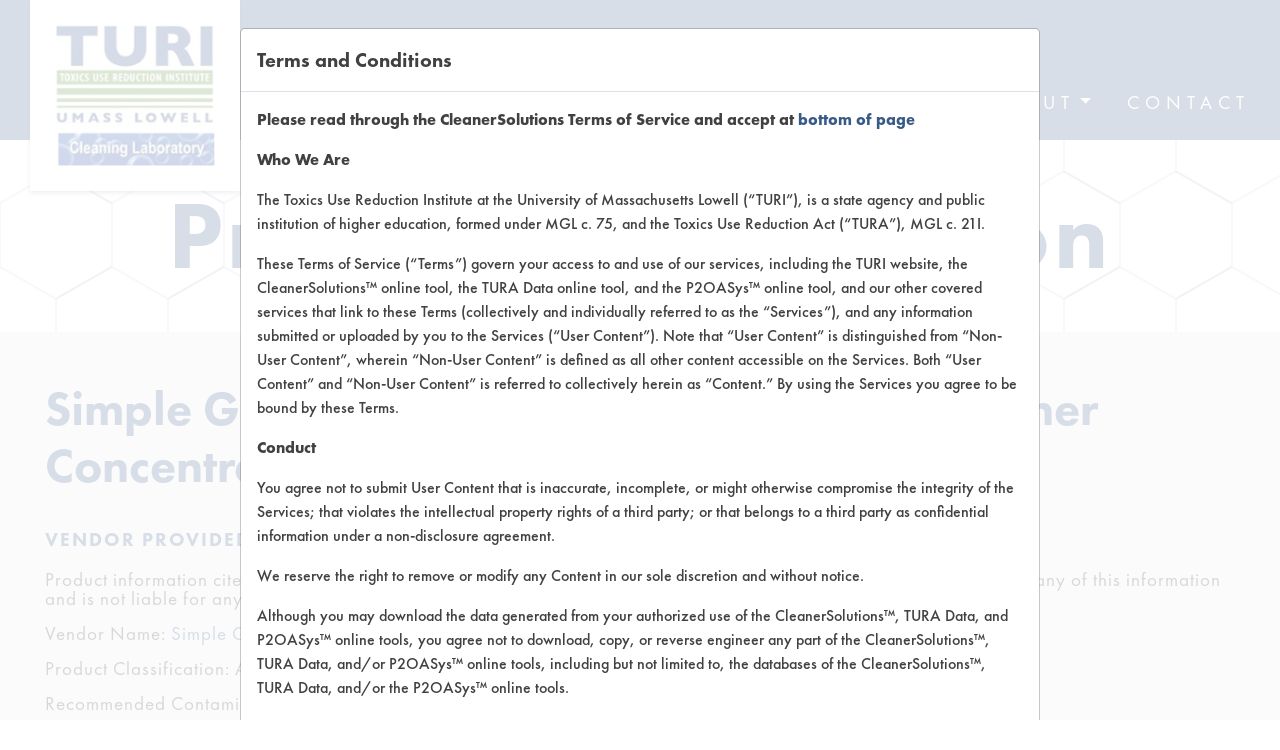

--- FILE ---
content_type: text/html; charset=utf-8
request_url: https://www.cleanersolutions.org/Browse-Vendors-Products/(product)/4339
body_size: 10552
content:
<!doctype html>
<html lang="en">
	<head>
        
<meta charset="utf-8">
<meta name="viewport" content="width=device-width, initial-scale=1, shrink-to-fit=no">

<!-- Custom CSS -->
<link rel="stylesheet" type="text/css" href="/var/cleanersolutions/cache/public/stylesheets/266eb158fda169964b7fa20e25d3318f_1744229799_all.css" />


<!-- Custom JS -->


    
<title>Simple Green Clean Building All Purpose Cleaner Concentrate | CleanerSolutions Database: A Simple Solution for Solvent Substitution for Surface Cleaning.</title>




<link rel="home" href="http://www.cleanersolutions.org">
<link rel="index" href="http://www.cleanersolutions.org">
<link rel="sitemap" href="http://www.cleanersolutions.org/custom-sitemap-index.xml" />	<link rel="canonical" href="http://www.cleanersolutions.org/Browse-Vendors-Products/(product)/4339">
<!-- Global site tag (gtag.js) - Google Analytics -->
<script async src="https://www.googletagmanager.com/gtag/js?id=UA-55575748-5"></script>
<script>
    window.dataLayer = window.dataLayer || [];
    function gtag(){dataLayer.push(arguments);}    gtag('js', new Date());

    gtag('config', 'UA-55575748-5');
</script>

<link rel="apple-touch-icon" sizes="180x180" href="/apple-touch-icon.png">
<link rel="icon" type="image/png" sizes="32x32" href="/favicon-32x32.png">
<link rel="icon" type="image/png" sizes="16x16" href="/favicon-16x16.png">
<link rel="manifest" href="/site.webmanifest">    </head>

    <body>
                <header>
    <nav class="navbar bg-primary navbar-expand-lg">
        <div class="container">
            <div class="logo-wrapper d-none d-lg-block">
                <a href="/"><img srcset="/extension/cleanersolutions/design/cleanersolutions/images/cleaner-solutions-header-logo.png 1x, /extension/cleanersolutions/design/cleanersolutions/images/cleaner-solutions-header-logo@2x.png 2x" class="img-fluid" alt="Turi CleanerSolutions Logo"></a>
            </div>
            <div class="logo-mobile-wrapper d-block d-lg-none">
                <a href=""/"" class="text-center no-default">
                    <img srcset="/extension/cleanersolutions/design/cleanersolutions/images/cleaner-solutions-sheader-logo.png 1x, /extension/cleanersolutions/design/cleanersolutions/images/cleaner-solutions-sheader-logo@2x.png 2x" class="img-fluid mb-1" alt="Turi CleanerSolutions Logo">
                    <h6>CLEANING LABORATORY</h6>
                </a>
            </div>
            <button class="navbar-toggler turi-toggler m-0" type="button" data-toggle="modal" data-target=".modal.mobile-menu">
                <i class="hamburger-icon"></i>
            </button>
            <div class="nav-wrapper d-none d-lg-flex flex-column justify-content-between">
                <div class="collapse navbar-collapse turi-menu justify-content-end ml-auto flex-wrap align-items-end">
                    <ul class="navbar-nav d-flex flex-wrap m-0 p-0">
                                                
                            
                            
                                                            
                                    
                                                                            
                                        <li class="nav-item dropdown m-0">
                                            <a class="nav-link dropdown-toggle" data-toggle="dropdown" aria-haspopup="true" aria-expanded="false" href="#" role="link">CleanerSolutions</a>
                                            
                                            <div class="dropdown-menu ">
                                                <div class="dropdown-box blue ">
                                                                                                                                                                                                                                                                                                                                                <a class="dropdown-item" href="/Find-a-Product">Find a Product</a>
                                                                                                                                                                                                                                                                                                                                                                                                        <a class="dropdown-item" href="/Replace-a-Solvent">Replace a Solvent</a>
                                                                                                                                                                                                                                                                                                                                                                                                        <a class="dropdown-item" href="/Safety-Evaluation">Safety Evaluation</a>
                                                                                                                                                                                                                                                                                                                                                                                                        <a class="dropdown-item" href="/Browse-Client-Types">Browse Client Types</a>
                                                                                                                                                                                                                                                                                                                                                                                                        <a class="dropdown-item" href="/Parts-Search">Parts Description Search</a>
                                                                                                                                                            </div>
                                            </div>

                                        </li>

                                    
                                
                                    
                                                                            
                                        <li class="nav-item dropdown m-0">
                                            <a class="nav-link dropdown-toggle" data-toggle="dropdown" aria-haspopup="true" aria-expanded="false" href="#" role="link">Vendors</a>
                                            
                                            <div class="dropdown-menu ">
                                                <div class="dropdown-box  green">
                                                                                                                                                                                                                                                                                                                                                <a class="dropdown-item" href="/Vendor-Search">Vendor/Product Search</a>
                                                                                                                                                                                                                                                                                                                                                                                                        <a class="dropdown-item" href="/Browse-Vendors-Products">Browse Vendors</a>
                                                                                                                                                            </div>
                                            </div>

                                        </li>

                                    
                                
                                    
                                                                            
                                        <li class="nav-item dropdown m-0">
                                            <a class="nav-link dropdown-toggle" data-toggle="dropdown" aria-haspopup="true" aria-expanded="false" href="#" role="link">Forms</a>
                                            
                                            <div class="dropdown-menu ">
                                                <div class="dropdown-box  ">
                                                                                                                                                                                                                                                                                                                                                <a class="dropdown-item" href="/Client-Forms">Client Test Request Form</a>
                                                                                                                                                                                                                                                                                                                                                                                                        <a class="dropdown-item" href="/Vendor-Forms">Vendor Form</a>
                                                                                                                                                            </div>
                                            </div>

                                        </li>

                                    
                                
                                    
                                                                            
                                        <li class="nav-item dropdown m-0">
                                            <a class="nav-link dropdown-toggle" data-toggle="dropdown" aria-haspopup="true" aria-expanded="false" href="#" role="link">About</a>
                                            
                                            <div class="dropdown-menu ml-menu">
                                                <div class="dropdown-box  ">
                                                                                                                                                                                                                                                                                                                                                <a class="dropdown-item" href="/About-CleanerSolutions">About CleanerSolutions</a>
                                                                                                                                                                                                                                                                                                                                                                                                        <a class="dropdown-item" href="/Database-Demos">Database Demos</a>
                                                                                                                                                                                                                                                                                                                                                                                                        <a class="dropdown-item" href="/Help-Topics">Help Topics</a>
                                                                                                                                                                                                                                                                                    <a class="dropdown-item" href="http://www.turi.org/laboratory">TURI Laboratory Home</a>
                                                                                                                                                                                                                                                                                                                                                                                                        <a class="dropdown-item" href="/Terms-and-Conditions">Terms and Conditions</a>
                                                                                                                                                            </div>
                                            </div>

                                        </li>

                                    
                                
                                    
                                    
                                                                                                                                                                                                            <li class="nav-item dropdown m-0">
                                            <a class="nav-link" aria-haspopup="false" href="/Contact-the-Lab" role="link">Contact</a>
                                        </li>
                                        
                                    
                                                            
                        
                    </ul>
                </div>
            </div>
        </div>
    </nav>

    <!-- MOBILE MENU START -->
    <div class="modal fade mobile-menu right d-lg-none" tabindex="-1" role="dialog" aria-label="Menu" aria-hidden="true">
        <div class="modal-dialog" role="document">
            <div class="modal-content">
                <div class="modal-header align-items-center px-5 d-block">
                    <button type="button" class="close m-0 mt-3 p-0" data-dismiss="modal" aria-label="Close menu">
                        <i class="close-icon d-block" aria-hidden="true"></i>
                    </button>
                </div>
                <div class="modal-body p-0">
                    <ul class="nav flex-column">
                                                    
                            
                                
                                                                            
                                        <li class="nav-item">
                                            <a class="nav-link dropdown-toggle" data-toggle="collapse" href="#mobile-menu-17885" role="button" aria-expanded="false" aria-controls="mobile-menu-17885">CleanerSolutions</a>
                                        </li>
                                        
                                        <div class="collapse" id="mobile-menu-17885">
                                                                                                                                                                                                                                                                                                <a class="dropdown-item" href="/Find-a-Product">Find a Product</a>
                                                                                                                                                                                                                                                                                                                                                <a class="dropdown-item" href="/Replace-a-Solvent">Replace a Solvent</a>
                                                                                                                                                                                                                                                                                                                                                <a class="dropdown-item" href="/Safety-Evaluation">Safety Evaluation</a>
                                                                                                                                                                                                                                                                                                                                                <a class="dropdown-item" href="/Browse-Client-Types">Browse Client Types</a>
                                                                                                                                                                                                                                                                                                                                                <a class="dropdown-item" href="/Parts-Search">Parts Description Search</a>
                                                                                                                                    </div>
                                            
                                    
                                
                                                                            
                                        <li class="nav-item">
                                            <a class="nav-link dropdown-toggle" data-toggle="collapse" href="#mobile-menu-17891" role="button" aria-expanded="false" aria-controls="mobile-menu-17891">Vendors</a>
                                        </li>
                                        
                                        <div class="collapse" id="mobile-menu-17891">
                                                                                                                                                                                                                                                                                                <a class="dropdown-item" href="/Vendor-Search">Vendor/Product Search</a>
                                                                                                                                                                                                                                                                                                                                                <a class="dropdown-item" href="/Browse-Vendors-Products">Browse Vendors</a>
                                                                                                                                    </div>
                                            
                                    
                                
                                                                            
                                        <li class="nav-item">
                                            <a class="nav-link dropdown-toggle" data-toggle="collapse" href="#mobile-menu-17894" role="button" aria-expanded="false" aria-controls="mobile-menu-17894">Forms</a>
                                        </li>
                                        
                                        <div class="collapse" id="mobile-menu-17894">
                                                                                                                                                                                                                                                                                                <a class="dropdown-item" href="/Client-Forms">Client Test Request Form</a>
                                                                                                                                                                                                                                                                                                                                                <a class="dropdown-item" href="/Vendor-Forms">Vendor Form</a>
                                                                                                                                    </div>
                                            
                                    
                                
                                                                            
                                        <li class="nav-item">
                                            <a class="nav-link dropdown-toggle" data-toggle="collapse" href="#mobile-menu-17897" role="button" aria-expanded="false" aria-controls="mobile-menu-17897">About</a>
                                        </li>
                                        
                                        <div class="collapse" id="mobile-menu-17897">
                                                                                                                                                                                                                                                                                                <a class="dropdown-item" href="/About-CleanerSolutions">About CleanerSolutions</a>
                                                                                                                                                                                                                                                                                                                                                <a class="dropdown-item" href="/Database-Demos">Database Demos</a>
                                                                                                                                                                                                                                                                                                                                                <a class="dropdown-item" href="/Help-Topics">Help Topics</a>
                                                                                                                                                                                                                                            <a class="dropdown-item" href="http://www.turi.org/laboratory">TURI Laboratory Home</a>
                                                                                                                                                                                                                                                                                                                                                <a class="dropdown-item" href="/Terms-and-Conditions">Terms and Conditions</a>
                                                                                                                                    </div>
                                            
                                    
                                
                                    
                                                                                                                                                                                                            <li class="nav-item">
                                            <a class="nav-link" href="/Contact-the-Lab">Contact</a>
                                        </li>
                                        
                                    
                                                            
                        
                    </ul>
                </div>
            </div>
        </div>
    </div>
    <!-- MOBILE MENU END -->
</header>        

    





    
	
	            



	<div class="container-fluid text-center hero-section blue-layout hero-bg" style="background-image: url(/extension/cleanersolutions/design/cleanersolutions/images/hexagon-blue.svg)">
    <div class="container">
        <div class="row no-gutters justify-content-center">
            <div class="col-12 col-lg-10">
                <h4>Product Information</h4>
            </div>
        </div>
    </div>
</div>


    
    

        <div class="container-fluid results-information blue">
        <div class="container">
            <h1>Simple Green Clean Building All Purpose Cleaner Concentrate</h1>
            <div class="d-flex justify-content-between flex-column flex-md-row">
                <div>
                    <p class="header">Vendor Provided Information</p>
                    <p class="results-line mt-3">Product information cited in this section is supplied directly by the vendors. The Institute has not verified the accuracy of any of this information and is not liable for any claims made by the vendors. TURI is likewise not responsible for any typographical errors.</p>
                    <p class="results-line mt-3">Vendor Name: <a href="/Browse-Vendors-Products/(vendor)/156">Simple Green</a></p>
                                            <p class="results-line mt-3">Product Classification: Alkaline Aqueous</p>
                                                                <p class="results-line mt-3">Recommended Contaminants: Dirt, Films, Fingerprints, Food, Greases, Hucker's Soil, Soaps</p>
                                                                <p class="results-line mt-3">Recommended Equipment: Low Pressure Spray, Manual Wipe</p>
                                                                <p class="results-line mt-3">Recommended Substrates: Aluminum, Carpet, Ceramics, Chrome, Fiberglass, Glass/Quartz, Laminate, Painted metal, Plastic, Stainless Steel</p>
                    
                    
                                            
                        
                        
                                        
                </div>
            </div>
                        <div class="text-right mt-3 mt-lg-4"><a href="/Compare-Products/(product)/4339" class="btn btn-green text-uppercase py-2 mt-4 mt-lg-0 position-relative">Compare Product</a></div>
        </div>
    </div>

    <div class="container my-3 my-md-4 form-wrapper">
        <div class="row">

            
                            <div class="col-12 blue-bg px-0 py-0">
                    <div class="row mx-0">
                        
                        <div class="col-12 col-lg-6 px-5 pt-5">
                            <p class="h5 mb-0">Safety Evaluation Details</p>
                            <p><a id="about-evaluation-title" href="#"><strong style="display:none">-</strong><strong>+</strong> About the evaluation</a></p>

<div id="about-evaluation-text" style="display:none">
    <p>This Safety Evaluation is derived from data in <a href="https://p2oasys.turi.org/" target="_blank">TURI’s P2OASys tool</a>.</p>
    <p>TURI developed the Pollution Prevention Options Assessment System (P2OASys) tool to help companies determine whether the toxics use reduction (TUR) options they are considering improve upon their existing process when looking at environmental, health and safety topics. By using P2OASys, unforeseen negative environmental, worker or public health impacts may be identified prior to adopting the proposed changes.</p>
    <p>Potential hazards posed by current and alternative processes identified during the TUR planning process are compared using data endpoints for eight main categories that encompass chemical, physical, psychological and environmental hazards.</p>
    <p>Using both quantitative data and qualitative input, the tool can rate each category based on endpoints that correlate with values, key phrases, Global Harmonizing System (GHS) classifications, and other government agencies designations. Scores will range from 2 to 10 with the lower score being more desirable.</p>
</div>
                            <div class="results-table blue py-0 pt-3">
                                <div class="table-responsive-wrapper position-relative d-inline-block">
                                    <table class="table table-borderless w-auto mb-0">
                                        <thead>
                                            <tr>
                                                <th class="b-right text-left" scope="col">Category</th>
                                                <th class="text-left" scope="col">Score</th>
                                            </tr>
                                        </thead>
                                        <tbody>
                                            <tr>
                                                <td class="b-right">Acute Human Effect</td>
                                                <td class="text-center">5</td>
                                            </tr>
                                            <tr>
                                                <td class="b-right">Chronic Human Effects</td>
                                                <td class="text-center">4</td>
                                            </tr>
                                            <tr>
                                                <td class="b-right">Ecological Hazards</td>
                                                <td class="text-center">4</td>
                                            </tr>
                                            <tr>
                                                <td class="b-right">Environmental Fate & Transport</td>
                                                <td class="text-center">4</td>
                                            </tr>
                                            <tr>
                                                <td class="b-right">Atmospheric Hazard</td>
                                                <td class="text-center">2</td>
                                            </tr>
                                            <tr>
                                                <td class="b-right">Physical Properties</td>
                                                <td class="text-center">6</td>
                                            </tr>
                                            <tr>
                                                <td class="b-right">Process Factors</td>
                                                <td class="text-center">4</td>
                                            </tr>
                                            <tr>
                                                <td class="b-right">Life Cycle Factors</td>
                                                <td class="text-center">4</td>
                                            </tr>
                                            <tr>
                                                <td class="b-right"><strong>Overall Score</strong></td>
                                                <td class="text-center"><strong>4.1</strong></td>
                                            </tr>
                                        
                                        </tbody>
                                    </table>
                                </div>
                            </div>

                        </div>

                        <div class="col-12 col-lg-6 px-5 pt-5">

                                                                                        <p class="h5 mb-1">Environmental Certification:</p>
                                                                                                                                                <p class="results-line mb-1">Green Seal</p>
                                                                                                                                                                                                                                                                                                                                            <p class="h5 mb-1 mt-5">Contains Classification:</p>
                                                                                                                                                                                                                                                                                            <p class="results-line mb-1">GS 37</p>
                                                                                                                                    
                        </div>

                    </div>
                </div>
            
        </div>
    </div>

    
                <div class="container px-3 px-md-5">
            <h4>Laboratory Evaluation of Simple Green Clean Building All Purpose Cleaner Concentrate | <p class="d-inline h5"><a href="#" data-toggle="modal" data-target="#ProductInformationDefinitionsModal">Field Definitions</a></p></h4>
            <div class="results-table blue pt-2">
                <div class="table-responsive-wrapper position-relative mb-5">
                    <div class="table-responsive">
                        <table class="table table-borderless sticky-column mb-0">
                            <thead>
                                <tr>
                                    <th class="b-right text-center" scope="col">Client #</th>
                                    <th class="b-right text-center" scope="col">Project #</th>
                                    <th class="b-right text-center" scope="col">Trial #</th>
                                    <th class="b-right text-center" scope="col">Contaminant</th>
                                    <th class="b-right text-center" scope="col">Substrate</th>
                                    <th class="b-right text-center" scope="col">Equipment</th>
                                    <th class="text-center" scope="col">Effective</th>
                                </tr>
                            </thead>
                            <tbody>
                            
                                                                    
                                    
                                    <tr>
                                        <td class="b-right text-center">
                                            <a href="/Browse-Clients-Trials/(client)/153">153</a>
                                        </td>
                                        <td class="b-right text-center">
                                            <a href="/Browse-Clients-Trials/(client)/153#8">8</a>
                                        </td>
                                        <td class="b-right text-center">
                                            <a href="/Browse-Clients-Trials/(client)/153/(project)/8/(trial)/25">25</a>
                                        </td>
                                        <td class="b-right text-center">
                                                                                            Waxes
                                                                                    </td>
                                        <td class="b-right text-center">
                                                                                            Stainless Steel
                                                                                    </td>
                                        <td class="b-right text-center">
                                                                                            Ultrasonics
                                                                                    </td>
                                        <td class="text-center">
                                                                                            <span class="close-icon rounded-icon d-inline-block"></span>
                                                                                    </td>
                                    </tr>

                                                                
                            </tbody>
                        </table>
                    </div>
                    <div class="shadow-left"></div>
                    <div class="shadow-right"></div>
                </div>
            </div>
        </div>
    
        <div class="modal fade" id="ProductInformationDefinitionsModal" tabindex="-1" role="dialog">
        <div class="modal-dialog modal-lg" role="document">
            <div class="modal-content">
            <div class="modal-header">
                <h5 class="modal-title">Field Definitions</h5>
                <button type="button" class="close" data-dismiss="modal" aria-label="Close">
                <span aria-hidden="true">&times;</span>
                </button>
            </div>
            <div class="modal-body">
                <div class="container-fluid">
                    <div class="row">
                        <div class="col-12">
<a name="eztoc340404_0_0_1" id="eztoc340404_0_0_1"></a><h4>Client/Project/Trial Number</h4><p>The Client, Project and Trial #’s will allow you to do further research into the specific operating conditions of the listed results. Sometimes products may be listed more than once for the entered search criteria for a set of Client, Project and Trial #’s. Many times by viewing the specific trial information the multiple listing can be explained by minor differences in operating conditions. By selecting the Client#, a summary the projects for the client can be reviewed. By selecting the Trial#, the specific operating conditions, (time, temperature, contaminant information) can be reviewed.&nbsp;General category of contaminant type, i.e. adhesive, cutting fluid, wax</p><a name="eztoc340404_0_0_2" id="eztoc340404_0_0_2"></a><h4>Substrate</h4><p>General category of substrate (material of construction), i.e. brass, stainless steel, plastic</p><a name="eztoc340404_0_0_3" id="eztoc340404_0_0_3"></a><h4>Equipment</h4><p>General category of equipment used during testing, i.e. immersion/soak, ultrasonics, media blasting</p><a name="eztoc340404_0_0_4" id="eztoc340404_0_0_4"></a><h4>Effective</h4><p>Signifies whether or not the product listed was successful in removing a majority of the contaminant using the listed equipment. A green circle with a white Y in this columns represents an effective product. A red circle with a white N in this column means the product was tested but was not effective.</p><p>&nbsp;Effective test results</p><p>&nbsp;Ineffective test results</p></div>
                    </div>
                </div>
            </div>
            </div>
        </div>
    </div>
    <div class="modal fade" id="ProductInformationSafetyScreeningModal" tabindex="-1" role="dialog">
        <div class="modal-dialog modal-lg" role="document">
            <div class="modal-content">
            <div class="modal-header">
                <h5 class="modal-title"> Safety Evaluation</h5>
                <button type="button" class="close" data-dismiss="modal" aria-label="Close">
                <span aria-hidden="true">&times;</span>
                </button>
            </div>
            <div class="modal-body">
                <div class="container-fluid">
                    <div class="row">
                        <div class="col-12">
<p>The Safety Evaluation is used as a guide to help determine the potential safety concerns of a product. The lab is now using the Pollution Prevention Options Analysis System (<a href="https://p2oasys.turi.org/" title="P2OASys tool" target="_blank">P2OASys</a>) to provide more complete EH&amp;S profiles.</p></div>
                    </div>
                </div>
            </div>
            </div>
        </div>
    </div>
<div id="loadTOSModal"></div>
        <footer>
    <div class="container">
        <div class="row">
            <div class="col-12 col-sm-6 col-md-4 col-xl-2 logo-col order-last order-xl-first">
                <a href="https://www.turi.org" class="mx-auto mx-sm-0 logo"><img srcset="/extension/cleanersolutions/design/cleanersolutions/images/cleaner-solutions-footer-logo.png 1x, /extension/cleanersolutions/design/cleanersolutions/images/cleaner-solutions-footer-logo@2x.png 2x" class="w-100 img-fluid" alt="Turi Logo"></a>
                <a href="https://www.turi.org" class="text-center text-sm-left d-lg-none no-default">www.turi.org</a>
            </div>

                        
                
                
                    
                        
                            <div class="col-12 col-sm-6 col-md-4 col-xl-2 mb-5 mb-xl-0">
                                <nav class="nav flex-column">
                                    <h5>CleanerSolutions</h5>

                                                                                                                                                                                                                                                <a class="nav-link" href="/Find-a-Product">Find a Product</a>
                                                                                                                                                                                                                                                                                        <a class="nav-link" href="/Replace-a-Solvent">Replace a Solvent</a>
                                                                                                                                                                                                                                                                                        <a class="nav-link" href="/Safety-Evaluation">Safety Evaluation</a>
                                                                                                                                                                                                                                                                                        <a class="nav-link" href="/Browse-Client-Types">Browse Client Types</a>
                                                                                                                                                                                                                                                                                        <a class="nav-link" href="/Parts-Search">Parts Description Search</a>
                                                                            
                                </nav>
                            </div>

                        
                    
                        
                            <div class="col-12 col-sm-6 col-md-4 col-xl-2 mb-5 mb-xl-0">
                                <nav class="nav flex-column">
                                    <h5>Vendors</h5>

                                                                                                                                                                                                                                                <a class="nav-link" href="/Vendor-Search">Vendor/Product Search</a>
                                                                                                                                                                                                                                                                                        <a class="nav-link" href="/Browse-Vendors-Products">Browse Vendors</a>
                                                                            
                                </nav>
                            </div>

                        
                    
                        
                            <div class="col-12 col-sm-6 col-md-4 col-xl-2 mb-5 mb-xl-0">
                                <nav class="nav flex-column">
                                    <h5>Forms</h5>

                                                                                                                                                                                                                                                <a class="nav-link" href="/Client-Forms">Client Test Request Form</a>
                                                                                                                                                                                                                                                                                        <a class="nav-link" href="/Vendor-Forms">Vendor Form</a>
                                                                            
                                </nav>
                            </div>

                        
                    
                        
                            <div class="col-12 col-sm-6 col-md-4 col-xl-2 mb-5 mb-xl-0">
                                <nav class="nav flex-column">
                                    <h5>About</h5>

                                                                                                                                                                                                                                                <a class="nav-link" href="/About-CleanerSolutions">About CleanerSolutions</a>
                                                                                                                                                                                                                                                                                        <a class="nav-link" href="/Database-Demos">Database Demos</a>
                                                                                                                                                                                                                                                                                        <a class="nav-link" href="/Help-Topics">Help Topics</a>
                                                                                                                                                                                                    <a class="nav-link" href="http://www.turi.org/laboratory">TURI Laboratory Home</a>
                                                                                                                                                                                                                                                                                        <a class="nav-link" href="/Terms-and-Conditions">Terms and Conditions</a>
                                                                            
                                </nav>
                            </div>

                        
                    
                        
                            <div class="col-12 col-sm-6 col-md-4 col-xl-2 mb-5 mb-xl-0">
                                <nav class="nav flex-column">

                                                                                                                                                    
                                    <h5><a class="no-default" href="/Contact-the-Lab">Contact</a></h5>
                                    <p>Visit our blog <a class="nav-link" href="https://turicleanbreak.blogspot.com/">CleanBreak</a> OR visit <a class="nav-link active" href="https://www.turi.org">www.turi.org</a></p>
                                    <div class="social-links">
                                        <a class="d-inline-flex align-items-center justify-content-center no-default" href="https://www.facebook.com/TURIMassachusetts/" target="_blank"><i class="icon-facebook"></i></a>
                                    </div>
                                </nav>
                            </div>
                            
                        
                    
                
            
        </div>
    </div>
</footer>    <div class="modal fade" id="tosModal" data-bs-backdrop="static" data-bs-keyboard="false" tabindex="-1" aria-labelledby="tosModalLabel" aria-hidden="true">
        <div class="modal-dialog modal-dialog-centered modal-lg">
            <div class="modal-content">
                <div class="modal-header">
                    <h5 class="modal-title" id="tosModalLabel">Terms and Conditions</h5>
                </div>
                <div class="modal-body">
                                            <p><b>Please read through the CleanerSolutions Terms of Service and accept at <a href="#Bottom" title="Bottom" target="_self">bottom of page</a></b></p><p><b>Who We Are</b></p><p>The Toxics Use Reduction Institute at the University of Massachusetts Lowell (“TURI”), is a state agency and public institution of higher education, formed under MGL c. 75, and the Toxics Use Reduction Act (“TURA”), MGL c. 21I.</p><p>These Terms of Service (“Terms”) govern your access to and use of our services, including the TURI website, the CleanerSolutions™ online tool, the TURA Data online tool, and the P2OASys™ online tool, and our other covered services that link to these Terms (collectively and individually referred to as the “Services”), and any information submitted or uploaded by you to the Services (“User Content”). Note that “User Content” is distinguished from “Non-User Content”, wherein “Non-User Content” is defined as all other content accessible on the Services. Both “User Content” and “Non-User Content” is referred to collectively herein as “Content.” By using the Services you agree to be bound by these Terms.</p><p><b>Conduct</b></p><p>You agree not to submit User Content that is inaccurate, incomplete, or might otherwise compromise the integrity of the Services; that violates the intellectual property rights of a third party; or that belongs to a third party as confidential information under a non-disclosure agreement.</p><p>We reserve the right to remove or modify any Content in our sole discretion and without notice.</p><p>Although you may download the data generated from your authorized use of the CleanerSolutions™, TURA Data, and P2OASys™ online tools, you agree not to download, copy, or reverse engineer any part of the CleanerSolutions™, TURA Data, and/or P2OASys™ online tools, including but not limited to, the databases of the CleanerSolutions™, TURA Data, and/or the P2OASys™ online tools.</p><p>You agree to refrain from systematic automated data collection activities (including scraping, data mining, and extraction and re-utilization) of the whole or a substantial part of the TURI website and the CleanerSolutions™, TURA Data, and/or P2OASys online tool databases.</p><p><b>Privacy</b></p><p>We may collect certain personal information from you when you submit User Content or interact with the Services, including, but not limited to, the type of device you are using, web browser, IP address, search terms, email address, phone number, institution and/or employer. We only use personal information to contact you about your User Content submission, and, may, from time to time, alert you to updates or events at TURI. You may always opt-out of further communications from us. We never sell your personal data. Because TURI is a state agency, any User Content submitted to us may be disclosed pursuant to a public records request under the Massachusetts Public Records Law, MGL c. 66.</p><p><b>License</b></p><p>By submitting User Content to TURI, you grant us a worldwide, non-exclusive, royalty-free license (with the right to sublicense) to use, copy, reproduce, process, adapt, modify, publish, transmit, display and distribute User Content in any and all media or distribution methods now known or later developed (for clarity, these rights include, for example, curating, transforming, and translating). This license authorizes us to make User Content available to the rest of the world without attribution, and to let others do the same. You agree that this license includes the right for TURI to provide, promote, and improve the Services and to make User Content submitted to or through the Services available to other companies, organizations or individuals for the syndication, broadcast, distribution, promotion, or publication of such User Content on other media and services, subject to our terms and conditions for such User Content use. Such additional uses by TURI, or other companies, organizations or individuals, is made with no compensation paid to you with respect to the User Content that you submit, post, transmit or otherwise make available through the Services as the use of the Services by you is hereby agreed as being sufficient compensation for the User Content and grant of rights herein.</p><p><b>Representations and Warranties by You</b></p><p>You represent and warrant that you have, or have obtained, all rights, licenses, consents, permissions, power and/or authority necessary to grant the rights granted herein for any User Content that you submit, post or display on or through the Services. You agree that User Content will not contain material subject to copyright or other proprietary rights, unless you have necessary permission or are otherwise legally entitled to post the material and to grant TURI the license described above.</p><p>You agree to defend, indemnify, and hold harmless TURI, the Commonwealth of Massachusetts, the University of Massachusetts, its Trustees, Officers, servants, and employees from and against any and all third-party claims, demands, and liabilities, including reasonable attorneys’ fees, resulting from or arising out of: (i)&nbsp;User Content provided under this Agreement actually or allegedly infringing or violating any patents, copyrights, trade secrets, licenses, or other intellectual property rights of a third-party; (ii) your violation of any of the terms of this Agreement; (iii)&nbsp;any breach of your representations and warranties in this Agreement; or (iv) your failure to comply with your obligations under any and all laws, rules or regulations applicable to you under this Agreement.</p><p>Further, you represent and warrant that any User Content that you submit is, to the best of your knowledge and belief, true, complete, and accurate.</p><p><b>The Services are Available &quot;AS-IS&quot;</b></p><p>Your access to and use of the Services or any of the Content are at your own risk. You understand and agree that the Services are provided to you on an “AS IS” and “AS AVAILABLE” basis. Without limiting the foregoing, to the maximum extent permitted under applicable law, TURI DISCLAIMS ALL WARRANTIES AND CONDITIONS, WHETHER EXPRESS OR IMPLIED, OF MERCHANTABILITY, FITNESS FOR A PARTICULAR PURPOSE, OR NON-INFRINGEMENT. TURI makes no warranty or representation and disclaims all responsibility and liability for: (i) the completeness, accuracy, availability, timeliness, security or reliability of the Services or any Content; (ii) any harm to your computer system, loss of data, or other harm that results from your access to or use of the Services or any Content; (iii) the deletion of, or the failure to store or to transmit, any Content and other communications maintained by the Services; (iv) whether the Services will meet your requirements or be available on an uninterrupted, secure, or error-free basis; or (v) any and all individual physical, psychological, or emotional harm, to any degree, incurred through direct or indirect access or use of the Services. No advice or information, whether oral or written, obtained from the TURI or through the Services, will create any warranty or representation not expressly made herein.</p><p><b>Limitation of Liability</b></p><p>TO THE MAXIMUM EXTENT PERMITTED BY APPLICABLE LAW, TURI SHALL NOT BE LIABLE FOR ANY INDIRECT, INCIDENTAL, SPECIAL, CONSEQUENTIAL OR PUNITIVE DAMAGES, OR ANY LOSS OF PROFITS OR REVENUES, WHETHER INCURRED DIRECTLY OR INDIRECTLY, OR ANY LOSS OF DATA, USE, GOODWILL, OR OTHER INTANGIBLE LOSSES, OR ANY BODILY HARM OR DEATH RESULTING FROM (i) YOUR ACCESS TO OR USE OF OR INABILITY TO ACCESS OR USE THE SERVICES; (ii) ANY CONDUCT OR CONTENT OF ANY THIRD PARTY ON THE SERVICES, INCLUDING WITHOUT LIMITATION, ANY DEFAMATORY, OFFENSIVE OR ILLEGAL CONDUCT OF OTHER USERS OR THIRD PARTIES; (iii) ANY CONTENT OBTAINED FROM THE SERVICES; OR (iv) UNAUTHORIZED ACCESS, USE OR ALTERATION OF YOUR TRANSMISSIONS OR CONTENT. IN NO EVENT SHALL THE AGGREGATE LIABILITY OF TURI EXCEED THE GREATER OF ONE HUNDRED U.S. DOLLARS (U.S. $100.00) OR THE AMOUNT YOU PAID TURI, IF ANY, IN THE PAST SIX MONTHS FOR THE SERVICES GIVING RISE TO THE CLAIM. THE LIMITATIONS OF THIS SUBSECTION SHALL APPLY TO ANY THEORY OF LIABILITY, WHETHER BASED ON WARRANTY, CONTRACT, STATUTE, TORT (INCLUDING NEGLIGENCE) OR OTHERWISE, AND WHETHER OR NOT TURI HAS BEEN INFORMED OF THE POSSIBILITY OF ANY SUCH DAMAGE, AND EVEN IF A REMEDY SET FORTH HEREIN IS FOUND TO HAVE FAILED OF ITS ESSENTIAL PURPOSE.</p><p><b>Intellectual Property</b></p><p>TURI, UMASS®, the University of Massachusetts, CleanerSolutions™, P2OASys™, and associated logos are trademarks and the exclusive property of the University of Massachusetts. Their use is prohibited without the University’s prior written permission.</p><p>Content created, modified, compiled, arranged, and/or displayed by TURI and/or by TURI’s agents or representatives through the Services is copyrightable material that is exclusively owned by TURI, and is protected under and subject to all of the rights and remedies provided under the U.S. Copyright Act at 17 USC §§ 101 et seq. Therefore, unless otherwise expressly allowed for herein or unless expressly approved in writing by TURI, any copying or distribution of the Content is prohibited and is a violation of the U.S. Copyright Law and world copyright laws under, for example, the Berne Convention and the Universal Copyright Convention.</p><p><b>General</b></p><p>We may revise these Terms from time to time. The changes will not be retroactive, and the most current version of the Terms, will govern our relationship with you. By continuing to access or use the Services after those revisions become effective, you agree to be bound by the revised Terms.</p><p>The laws of the Commonwealth of Massachusetts, excluding its choice of law provisions, will govern these Terms and any dispute that arises between you and TURI. All disputes related to these Terms or the Services will be brought solely in the Suffolk County Superior Court located in Boston, Massachusetts, United States, and you consent to personal jurisdiction and waive any objection as to inconvenient forum.</p><p>If you are a federal, state, or local government entity in the United States using the Services in your official capacity and legally unable to accept the indemnification, controlling law, jurisdiction or venue clauses above, then those clauses do not apply to you.</p><p>In the event that any provision of these Terms is held to be invalid or unenforceable, then that provision will be limited or eliminated to the minimum extent necessary, and the remaining provisions of these Terms will remain in full force and effect. TURI’s failure to enforce any right or provision of these Terms will not be deemed a waiver of such right or provision.</p><p>These Terms are an agreement between you and TURI. If you have any questions about these Terms, please contact us.</p><p><b>
<a name="Bottom" id="Bottom"></a>Effective:</b>&nbsp;December 22, 2021</p>
<div class="">
<div class="content-view-embed">
    <div class="class-folder">
    <h2>Terms of Service</h2>

    <div class="content-body"><a href="/content/download/48445/2034358/file/TOS.pdf">TOS.pdf</a> 124.57 kB     </div>
   </div>
</div></div>
                                        <div class="text-center mt-3">
                        <button class="btn btn-danger" id="rejectTermsAndConditions" data-homeurl="http://www.cleanersolutions.org" data-currenturl="/Browse-Vendors-Products/(product)/4339">Decline</button>
                        <button id="acceptTermsAndConditions" class="btn btn-secondary" data-homeurl="http://www.cleanersolutions.org" data-currenturl="/Browse-Vendors-Products/(product)/4339">Accept</button>
                    </div>
                </div>
            </div>
        </div>
    </div>            <div id="terms-and-conditions-page" class="d-none" data-terms-url="http://www.cleanersolutions.org/Terms-and-Conditions"></div><script type="text/javascript" src="/var/cleanersolutions/cache/public/javascript/e3b162e977caf4ba2c357bfb0654f5d3_1744229799.js" charset="utf-8"></script>
                    <div id="loadTOSModal"></div>
            </body>
</html>